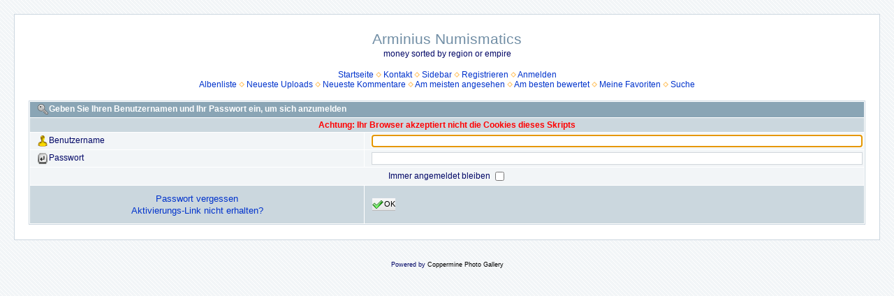

--- FILE ---
content_type: text/html; charset=utf-8
request_url: http://www.arminius-numismatics.com/coppermine1414/cpg15x/login.php?reload_once&referer=displayimage.php%3Falbum%3D6%26pid%3D2365&message_id=34d790391db225a99149b714e51091d2&message_icon=info
body_size: 8084
content:
<!DOCTYPE html PUBLIC "-//W3C//DTD XHTML 1.0 Transitional//EN" "http://www.w3.org/TR/xhtml1/DTD/xhtml1-transitional.dtd">

<html xmlns="http://www.w3.org/1999/xhtml" xml:lang="en" lang="en" dir="ltr">
<head>
<meta http-equiv="Content-Type" content="text/html; charset=utf-8" />
<meta http-equiv="Pragma" content="no-cache" />
<title>Anmeldung (Login) - Arminius Numismatics</title>

<link rel="stylesheet" href="css/coppermine.css" type="text/css" />
<link rel="stylesheet" href="themes/water_drop/style.css" type="text/css" />
<link rel="shortcut icon" href="favicon.ico" />
<script type="text/javascript">
/* <![CDATA[ */
    var js_vars = {"site_url":"http:\/\/www.arminius-numismatics.com\/coppermine1414\/cpg15x","debug":false,"icon_dir":"images\/icons\/","lang_close":"Schlie\u00dfen","icon_close_path":"images\/icons\/close.png"};
/* ]]> */
</script>
<script type="text/javascript" src="js/jquery-1.12.4.js"></script>
<script type="text/javascript" src="js/jquery-migrate-1.4.1.js"></script>
<script type="text/javascript" src="js/scripts.js"></script>
<script type="text/javascript" src="js/jquery.greybox.js"></script>
<script type="text/javascript" src="js/jquery.elastic.js"></script>
<script type="text/javascript" src="plugins/html5slideshow/js/h5ss.js"></script>

</head>
<body>
  
  <table width="100%" border="0" cellpadding="20" cellspacing="20">
    <tr>
      <td valign="top" style="border: 1px solid #CCD7E0; background-color: #FFFFFF;">
        <table width="100%" border="0" cellspacing="0" cellpadding="0">
          <tr>
            <td width="100%" align="center">
              <h1>Arminius Numismatics</h1>
              <h3>money sorted by region or empire</h3><br />
                          <!-- BEGIN home -->
        <a href="http://www.arminius-numismatics.com/index.html" title="Zur Startseite gehen" >Startseite</a> <img src="themes/water_drop/images/orange_carret.gif" width="8" height="8" border="0" alt="" />
  <!-- END home -->  <!-- BEGIN contact -->
        <a href="contact.php?referer=login.php%3Freload_once%26referer%3Ddisplayimage.php%253Falbum%253D6%2526pid%253D2365%26message_id%3D34d790391db225a99149b714e51091d2%26message_icon%3Dinfo" title="Treten Sie mit Arminius Numismatics in Kontakt" >Kontakt</a> <img src="themes/water_drop/images/orange_carret.gif" width="8" height="8" border="0" alt="" />
  <!-- END contact -->            <!-- BEGIN sidebar -->
        <a href="sidebar.php?action=install" title="Füge eine Sidebar zu Ihrem Browser hinzu" >Sidebar</a> <img src="themes/water_drop/images/orange_carret.gif" width="8" height="8" border="0" alt="" />
  <!-- END sidebar -->    <!-- BEGIN register -->
        <a href="register.php" title="Ein Benutzerkonto erzeugen" >Registrieren</a> <img src="themes/water_drop/images/orange_carret.gif" width="8" height="8" border="0" alt="" />
  <!-- END register -->  <!-- BEGIN login -->
        <a href="login.php" title="Melde mich an" >Anmelden</a> 
  <!-- END login -->  <br />              <!-- BEGIN album_list -->
        <a href="index.php?cat=0" title="Zur Albenliste gehen" >Albenliste</a> <img src="themes/water_drop/images/orange_carret.gif" width="8" height="8" border="0" alt="" />
  <!-- END album_list -->  <!-- BEGIN lastup -->
        <a href="thumbnails.php?album=lastup" title="Neueste Uploads anzeigen" rel="nofollow">Neueste Uploads</a> <img src="themes/water_drop/images/orange_carret.gif" width="8" height="8" border="0" alt="" />
  <!-- END lastup -->  <!-- BEGIN lastcom -->
        <a href="thumbnails.php?album=lastcom" title="Die neuesten Kommentare anzeigen" rel="nofollow">Neueste Kommentare</a> <img src="themes/water_drop/images/orange_carret.gif" width="8" height="8" border="0" alt="" />
  <!-- END lastcom -->  <!-- BEGIN topn -->
        <a href="thumbnails.php?album=topn" title="Die am meisten angesehenen Dateien anzeigen" rel="nofollow">Am meisten angesehen</a> <img src="themes/water_drop/images/orange_carret.gif" width="8" height="8" border="0" alt="" />
  <!-- END topn -->  <!-- BEGIN toprated -->
        <a href="thumbnails.php?album=toprated" title="Die am besten bewerteten Dateien anzeigen" rel="nofollow">Am besten bewertet</a> <img src="themes/water_drop/images/orange_carret.gif" width="8" height="8" border="0" alt="" />
  <!-- END toprated -->  <!-- BEGIN favpics -->
        <a href="thumbnails.php?album=favpics" title="Meine Favoriten anzeigen" rel="nofollow">Meine Favoriten</a> <img src="themes/water_drop/images/orange_carret.gif" width="8" height="8" border="0" alt="" />
  <!-- END favpics -->  <!-- BEGIN search -->
        <a href="search.php" title="Galerie durchsuchen" >Suche</a> 
  <!-- END search -->
            </td>
          </tr>
        </table>
        <img src="images/spacer.gif" width="1" height="15" alt="" />
        <table width="100%" border="0" align="center" cellpadding="0" cellspacing="0">
          <tr>
            <td valign="top">
              
              
              <form action="login.php?referer=displayimage.php%3Falbum%3D6%26pid%3D2365" method="post" name="loginbox" id="cpgform">
<!-- Start standard table -->
<table align="center" width="100%" cellspacing="1" cellpadding="0" class="maintable ">
        <tr>
                <td class="tableh1" colspan="2"><img src="images/icons/login.png" border="0" alt="" width="16" height="16" class="icon" />Geben Sie Ihren Benutzernamen und Ihr Passwort ein, um sich anzumelden</td>
        </tr>
                  
                                    <tr>
                      <td colspan="2" align="center" class="tableh2">
                          <span style="color:red"><strong>Achtung: Ihr Browser akzeptiert nicht die Cookies dieses Skripts</strong></span>
                      </td>
                  </tr>

                  <tr>
                      <td class="tableb" width="40%"><img src="images/icons/my_profile.png" border="0" alt="" width="16" height="16" class="icon" />Benutzername</td>
                      <td class="tableb" width="60%"><input type="text" class="textinput" name="username" style="width: 100%" tabindex="1" /></td>
                  </tr>
                  <tr>
                      <td class="tableb"><img src="images/icons/key_enter.png" border="0" alt="" width="16" height="16" class="icon" />Passwort</td>
                      <td class="tableb"><input type="password" class="textinput" name="password" style="width: 100%" tabindex="2" /></td>
                  </tr>
                  <tr>
                      <td colspan="2" align="center" class="tableb"><label for="remember_me">Immer angemeldet bleiben </label><input name="remember_me" id="remember_me" type="checkbox" class="checkbox" value="1" tabindex="3" /></td>
                  </tr>
                  <tr>
                      <td align="center" class="tablef">
                          <a href="forgot_passwd.php" class="topmenu">Passwort vergessen</a>
                          <br /><a href="send_activation.php" class="topmenu">Aktivierungs-Link nicht erhalten?</a>
                      </td>
                      <td align="left" class="tablef">
                        <!--<input name="submitted" type="submit" class="button" value="Anmeldung (Login)" tabindex="4" />-->
                        <button type="submit" class="button" name="submitted" value="OK"  tabindex="4"><img src="images/icons/ok.png" border="0" alt="" width="16" height="16" class="icon" />OK</button>
                      </td>
                  </tr>
</table>
<!-- End standard table -->

</form>
<script language="javascript" type="text/javascript">
<!--
document.loginbox.username.focus();
-->
</script>
            </td>
          </tr>
        </table>
      </td>
    </tr>
  </table>
  
<div class="footer" align="center" style="padding:10px;display:block;visibility:visible; font-family: Verdana,Arial,sans-serif;">Powered by <a href="https://coppermine-gallery.com/" title="Coppermine Photo Gallery" rel="external">Coppermine Photo Gallery</a></div>
<!--Coppermine Photo Gallery 1.6.27 (stable)-->
</body>
</html>